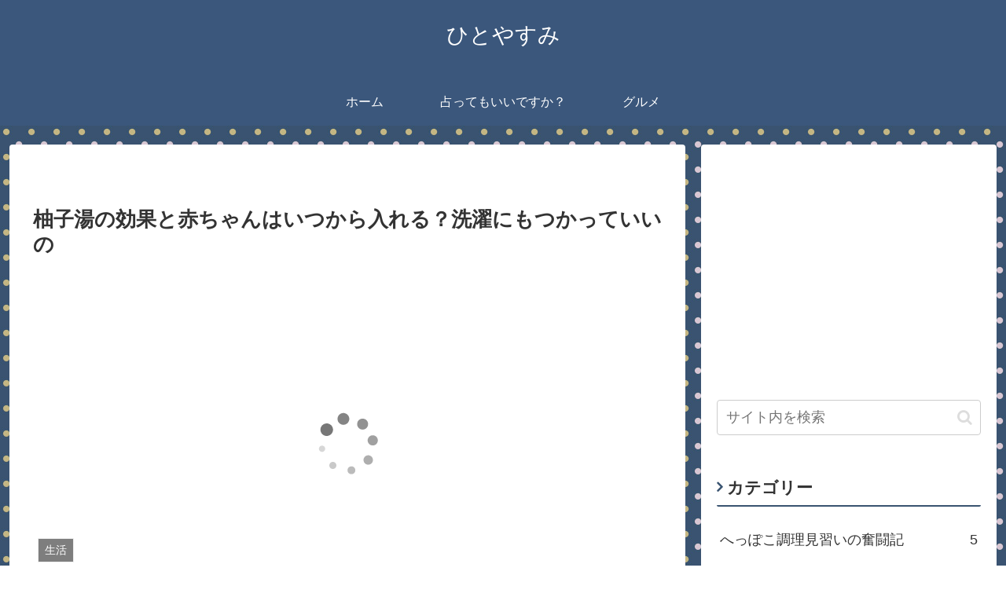

--- FILE ---
content_type: text/html; charset=UTF-8
request_url: https://maipenraika.com/wp-admin/admin-ajax.php
body_size: 24
content:
1253886.118fb451bc55e71592e1b222d6df3261

--- FILE ---
content_type: text/html; charset=utf-8
request_url: https://www.google.com/recaptcha/api2/aframe
body_size: 268
content:
<!DOCTYPE HTML><html><head><meta http-equiv="content-type" content="text/html; charset=UTF-8"></head><body><script nonce="rXVqA6kNPA3WIOsf-YUadw">/** Anti-fraud and anti-abuse applications only. See google.com/recaptcha */ try{var clients={'sodar':'https://pagead2.googlesyndication.com/pagead/sodar?'};window.addEventListener("message",function(a){try{if(a.source===window.parent){var b=JSON.parse(a.data);var c=clients[b['id']];if(c){var d=document.createElement('img');d.src=c+b['params']+'&rc='+(localStorage.getItem("rc::a")?sessionStorage.getItem("rc::b"):"");window.document.body.appendChild(d);sessionStorage.setItem("rc::e",parseInt(sessionStorage.getItem("rc::e")||0)+1);localStorage.setItem("rc::h",'1768731521658');}}}catch(b){}});window.parent.postMessage("_grecaptcha_ready", "*");}catch(b){}</script></body></html>